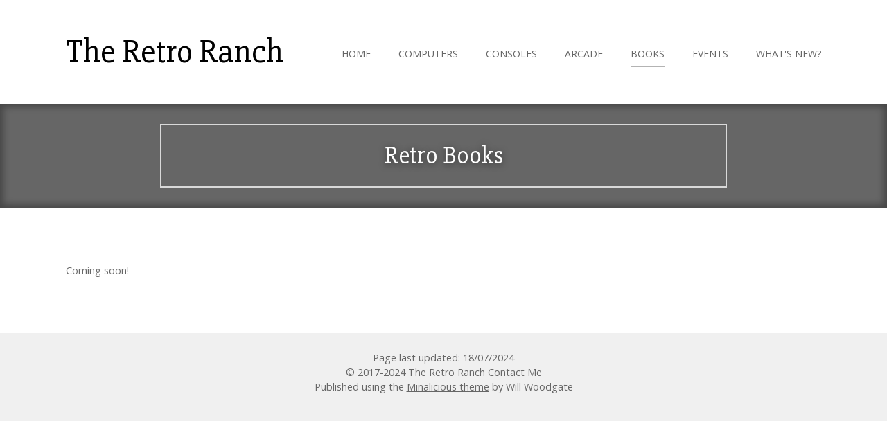

--- FILE ---
content_type: text/html
request_url: http://theretroranch.co.uk/styled-4/
body_size: 8378
content:
<!DOCTYPE HTML>
<html lang="en">
	<head>
		
<meta http-equiv="Content-Type" content="text/html; charset=utf-8" />
		<meta name="description" content="Retrogaming books" />
		<meta name="robots" content="index, follow" />
		<meta name="generator" content="RapidWeaver" />
		
	<meta name="twitter:card" content="summary">
	<meta name="twitter:title" content="The Retro Ranch - Retro Books">
	<meta name="twitter:description" content="Retrogaming books">
	<meta name="twitter:url" content="http://www.theretroranch.co.uk/styled-4/index.html">
	<meta property="og:type" content="website">
	<meta property="og:site_name" content="The Retro Ranch">
	<meta property="og:title" content="The Retro Ranch - Retro Books">
	<meta property="og:description" content="Retrogaming books">
	<meta property="og:url" content="http://www.theretroranch.co.uk/styled-4/index.html">
		<title>The Retro Ranch - Retro Books</title>
		<meta http-equiv="X-UA-Compatible" content="IE=edge">
		<meta name="viewport" content="width=device-width, initial-scale=1.0, user-scalable=yes">
		<link rel="stylesheet" type="text/css" media="all" href="../rw_common/themes/minalicious/consolidated-4.css?rwcache=743030376" />
		
		
		
		
		
		<link href='https://fonts.googleapis.com/css?family=Open+Sans:400,400italic,700,700italic' rel='stylesheet' type='text/css'>
		<link href='https://fonts.googleapis.com/css?family=Slabo+27px' rel='stylesheet' type='text/css'>
		
		
		<noscript>
		<style type="text/css">#contentWrapper #fs, #sidebar #fs, #contentWrapper div[id*='myExtraContent'], #sidebar div[id*='myExtraContent'] {display: block;}</style>
		</noscript>
		<!--[if lte IE 9]><style type="text/css">#pageWrapper{opacity: 1.00;}</style><![endif]-->
		
		
		
		
	</head>
	<body>
		<div id="pageWrapper">
			<div id="socialBar">
			    <div class="container">
			        <div class="minaliciousPadding">
			            <div id="extraContainer1"></div>
			        </div><!--/minaliciousPadding-->
			    </div><!--/container-->
			    <div id="socialBarBackground"></div>
			</div><!--/socialBar-->
			<div id="socialBarSpacer"></div>
			<div id="backgroundElement"></div>
			<div id="wrapperOuter">
				<div id="main">
					<header id="header">
						<div id="headerContentWrap" class="container">
							<div id="siteTitleContent">
								<div id="siteTitle"><h1><a href="http://www.theretroranch.co.uk/"><span id="siteLogo"></span>The Retro Ranch</a></h1></div>
							</div>					
							<nav id="nav" class="nav" >
								<ul class="toolbarList"><li class="normalListItem"><a href="../" rel="" class="normal">Home</a></li><li class="normalListItem"><a href="../styled/" rel="" class="normal">Computers</a></li><li class="normalListItem"><a href="../styled-2/" rel="" class="normal">Consoles</a></li><li class="normalListItem"><a href="../styled-3/" rel="" class="normal">Arcade</a></li><li class="currentListItem"><a href="./" rel="" class="current">Books</a></li><li class="normalListItem"><a href="../styled-5/" rel="" class="normal">Events</a></li><li class="normalListItem"><a href="../blog/" rel="" class="normal">What's New?</a></li></ul>
							</nav>
						</div><!--/headerContentWrap-->
						<div class="minaliciousClearer"></div>
					</header>
					<div id="extraContainer2"></div>
					<div id="banner" role="banner" class="preContent">
						<div id="freeStyle"></div>
						<div id="rwBanner"><img src="../rw_common/themes/minalicious/images/blank.gif" data-rwbanner="../rw_common/themes/minalicious/images/blank.gif" alt="The Retro Ranch" /></div>
						<div id="bannerContentWrapper">
							<div id="bannerContent" class="container">
								<div class="minaliciousPadding">
									<div id="extraContainer3"></div>
									<div id="sloganBorder">
									    <div id="siteSlogan">
									    	<div id="extraContainer4"></div>
									    	<h2>Retro Books</h2>
									    	<div id="extraContainer5"></div>
									    </div>
							    	</div>
							    </div>
						    </div>
						</div>
					</div><!--/banner-->
					<div id="extraContainer6" class="minaliciousPadding"></div>
					<div id="contentContainer" class="container">
						<div class="minaliciousPadding">
							<div id="content" role="main">
								<div id="contentWrapper">
									Coming soon!
									<div class="minaliciousClearer"></div>
								</div><!--/contentWrapper-->
							</div><!--/content-->
							<aside id="aside">
								<div id="blockNav"><ul class="toolbarList"><li class="normalListItem"><a href="../" rel="" class="normal">Home</a></li><li class="normalListItem"><a href="../styled/" rel="" class="normal">Computers</a></li><li class="normalListItem"><a href="../styled-2/" rel="" class="normal">Consoles</a></li><li class="normalListItem"><a href="../styled-3/" rel="" class="normal">Arcade</a></li><li class="currentListItem"><a href="./" rel="" class="current">Books</a></li><li class="normalListItem"><a href="../styled-5/" rel="" class="normal">Events</a></li><li class="normalListItem"><a href="../blog/" rel="" class="normal">What's New?</a></li></ul></div>
								<div class="minaliciousClearer"></div>
								<div id="sidebarWrapper">
									<div id="sidebarTitle"><h3>&nbsp;</h3></div>
									<div id="sidebarContent">
										<div id="sidebar">	</div>
										<div id="pluginSidebar"></div>
										<div id="extraContainer7"></div>
									</div><!--/sidebarContent-->
								</div><!--/sidebarWrapper-->
							</aside>
						</div><!--/minaliciousPadding-->
						<div class="minaliciousClearer"></div>
						<div id="backToTopWrapper">
							<a href="#pageWrapper" id="backToTop">
								<i class="fa fa-arrow-circle-up"></i>
							</a>
						</div><!--/backToTopWrapper-->
					</div><!--/contentContainer-->
					<div id="extraContainer8" class="minaliciousPadding"></div>
				</div><!--/main-->
				<div class="push"></div>
			</div><!--/wrapperOuter-->
			<footer id="footer" >
				<div class="container">
					<div id="footerContent" class="minaliciousPadding">
						<div id="breadcrumb"><span id="breadcrumbLabel">Currently viewing</span> </div>
						<div id="extraContainer9"></div>
						<div id="lastUpdated">Page last updated: 18/07/2024<br/></div>
						<div id="footerText">&copy; 2017-2024 The Retro Ranch <a href="#" id="rw_email_contact">Contact Me</a><script type="text/javascript">var _rwObsfuscatedHref0 = "mai";var _rwObsfuscatedHref1 = "lto";var _rwObsfuscatedHref2 = ":ro";var _rwObsfuscatedHref3 = "ber";var _rwObsfuscatedHref4 = "t@-";var _rwObsfuscatedHref5 = "REM";var _rwObsfuscatedHref6 = "OVE";var _rwObsfuscatedHref7 = "-TH";var _rwObsfuscatedHref8 = "IS-";var _rwObsfuscatedHref9 = "haz";var _rwObsfuscatedHref10 = "elb";var _rwObsfuscatedHref11 = "y.c";var _rwObsfuscatedHref12 = "o.u";var _rwObsfuscatedHref13 = "k";var _rwObsfuscatedHref = [base64]; document.getElementById("rw_email_contact").href = _rwObsfuscatedHref;</script></div>
						<!-- Credit to remain on display, unedited and intact at ALL TIMES unless you have paid and been granted permission / a license to remove it -->
						<div>Published using the <a href="https://themeflood.com">Minalicious theme</a> by Will Woodgate</div>
						<div id="extraContainer10"></div>
					</div><!--/footerContent-->
				</div><!--/container-->
			</footer>
		</div><!--/pageWrapper-->
		<script type="text/javascript" src="../rw_common/themes/minalicious/javascript.js?rwcache=743030376"></script>
		<script src="https://ajax.googleapis.com/ajax/libs/jquery/2.2.0/jquery.min.js"></script>
		<script type="text/javascript">
			if (typeof jQuery == 'undefined') {
				document.write(unescape("%3Cscript src='../rw_common/themes/minalicious/core/jquery-2.min.js' type='text/javascript'%3E%3C/script%3E"));
				console.log('jQuery CDN connection not established. Using a local version of jQuery from the theme instead.');
			}
		</script>
		<script type="text/javascript" src="../rw_common/themes/minalicious/scripts/scripts.min.js?rwcache=743030376"></script>
		<script type="text/javascript" src="../rw_common/themes/minalicious/custom.js?rwcache=743030376"></script>
		
	</body>
</html>
